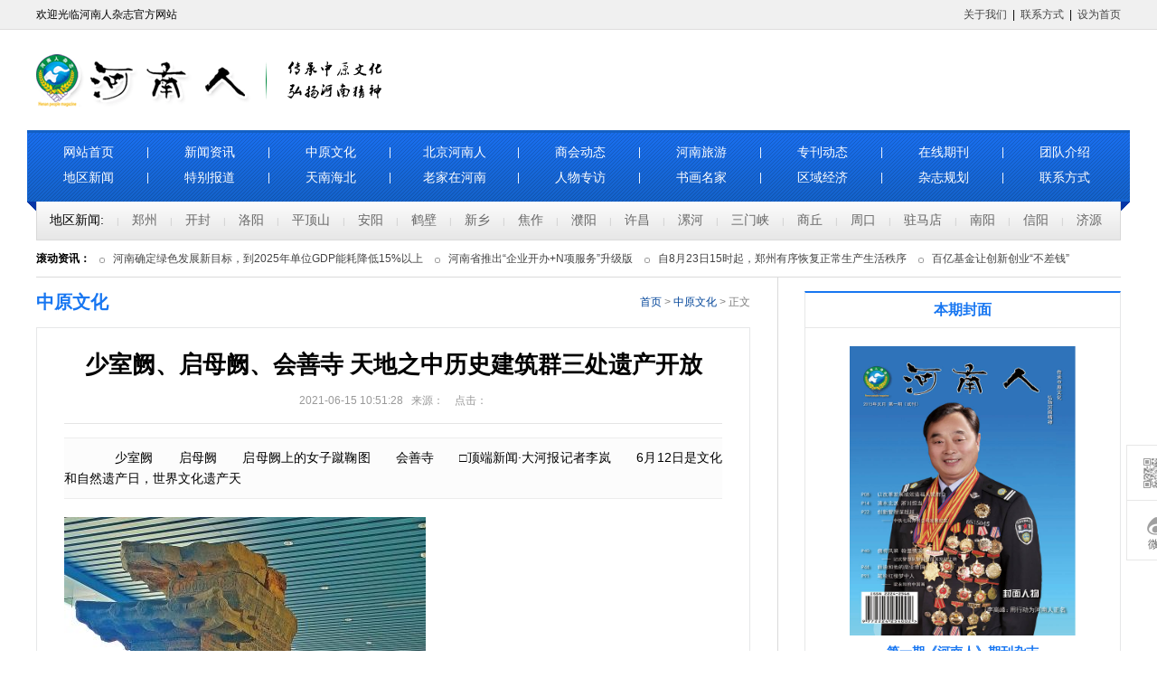

--- FILE ---
content_type: text/html;charset=utf-8
request_url: http://www.hnrzz.net/show-10-6448-1.html
body_size: 11339
content:

<!DOCTYPE html PUBLIC "-//W3C//DTD XHTML 1.0 Transitional//EN" "http://www.w3.org/TR/xhtml1/DTD/xhtml1-transitional.dtd">
<html xmlns="http://www.w3.org/1999/xhtml">
<head>
<meta http-equiv="Content-Type" content="text/html; charset=utf-8" />
<meta http-equiv="X-UA-Compatible" content="IE=9; IE=8; IE=7; IE=EDGE" />
<title>少室阙、启母阙、会善寺 天地之中历史建筑群三处遗产开放 - 中原文化 - 河南人杂志网</title>
<meta name="keywords" content="河南人杂志网">
<meta name="description" content="　　少室阙　　启母阙　　启母阙上的女子蹴鞠图　　会善寺　　□顶端新闻&middot;大河报记者李岚　　6月12日是文化和自然遗产日，世界文化遗产天   ">
<link href="http://www.hnrzz.net/statics/css/hnr20150203.css" rel="stylesheet" type="text/css" />
<script src="http://www.hnrzz.net/statics/js/jquery.min.js" type="text/javascript"></script>
<script type="text/javascript" src="http://www.hnrzz.net/statics/js/jquery.sgallery.js"></script>
</head>
<body>
<div class="hnr_top">
	<div class="hnr_main clear">
    	<div class="r_r"><a href="http://www.hnrzz.com/list-2-1.html"  title="关于我们">关于我们</a>&nbsp;&nbsp;|&nbsp;&nbsp;<a href="http://www.hnrzz.com/list-3-1.html"  title="联系方式">联系方式</a>&nbsp;&nbsp;|&nbsp;&nbsp;<a href="javascript:void(0)" onclick="this.style.behavior='url(#default#homepage)';this.setHomePage('#');return(false);" style="BEHAVIOR:url(#default#homepage)">设为首页</a></div>
    	欢迎光临河南人杂志官方网站
  </div>
</div>
<div class="hnr_main clear logo_hnr">
	<div class="r_r banner_hnr">
    <object classid="clsid:D27CDB6E-AE6D-11cf-96B8-444553540000" codebase="http://download.macromedia.com/pub/shockwave/cabs/flash/swflash.cab#version=4,0,2,0" height="87" width="736">
<param name="movie" value="http://www.hnrzz.net/statics/images/hnr/f.swf">
<param name="quality" value="high">
<param name="wmode" value="transparent">
<embed src="http://www.hnrzz.net/statics/images/hnr/f.swf" quality="high" pluginspage="http://www.macromedia.com/shockwave/download/index.cgi?P1_Prod_Version=ShockwaveFlash" type="application/x-shockwave-flash" width="736" height="87" wmode="transparent">

</object>
    </div>
	<div class="l_l hnr_logo"><a href="http://www.hnrzz.net/"><img src="http://www.hnrzz.net/statics/images/hnr/logo.gif" alt="河南人杂志官方网站" /></a></div>
</div>
<div class="hnr_main hnr_nav">
	  <ul class="clearfix">
        <li class="m " ><a href="http://www.hnrzz.net"  title="网站首页">网站首页</a></li>
                                         <li class="s" >|</li>
        <li class="m0 "><a href="http://www.hnrzz.com/list-9-1.html" title="新闻资讯">新闻资讯</a></li>
                                 <li class="s" >|</li>
        <li class="m1  on"><a href="http://www.hnrzz.com/list-10-1.html" title="中原文化">中原文化</a></li>
                                 <li class="s" >|</li>
        <li class="m2 "><a href="http://www.hnrzz.com/list-11-1.html" title="北京河南人">北京河南人</a></li>
                                 <li class="s" >|</li>
        <li class="m3 "><a href="http://www.hnrzz.com/list-12-1.html" title="商会动态">商会动态</a></li>
                                 <li class="s" >|</li>
        <li class="m4 "><a href="http://www.hnrzz.com/list-13-1.html" title="河南旅游">河南旅游</a></li>
                                 <li class="s" >|</li>
        <li class="m5 "><a href="http://www.hnrzz.com/list-14-1.html" title="专刊动态">专刊动态</a></li>
                                 <li class="s" >|</li>
        <li class="m6 "><a href="http://www.hnrzz.com/list-15-1.html" title="在线期刊">在线期刊</a></li>
                                 <li class="s" >|</li>
        <li class="m7 "><a href="http://www.hnrzz.com/list-16-1.html" title="团队介绍">团队介绍</a></li>
                                 <li class="s" style=" display: none;">|</li>
        <li class="m8 "><a href="http://www.hnrzz.com/list-17-1.html" title="地区新闻">地区新闻</a></li>
                                 <li class="s" >|</li>
        <li class="m9 "><a href="http://www.hnrzz.com/list-18-1.html" title="特别报道">特别报道</a></li>
                                 <li class="s" >|</li>
        <li class="m10 "><a href="http://www.hnrzz.com/list-19-1.html" title="天南海北">天南海北</a></li>
                                 <li class="s" >|</li>
        <li class="m11 "><a href="http://www.hnrzz.com/list-20-1.html" title="老家在河南">老家在河南</a></li>
                                 <li class="s" >|</li>
        <li class="m12 "><a href="http://www.hnrzz.com/list-21-1.html" title="人物专访">人物专访</a></li>
                                 <li class="s" >|</li>
        <li class="m13 "><a href="http://www.hnrzz.com/list-22-1.html" title="书画名家">书画名家</a></li>
                                 <li class="s" >|</li>
        <li class="m14 "><a href="http://www.hnrzz.com/list-23-1.html" title="区域经济">区域经济</a></li>
                                 <li class="s" >|</li>
        <li class="m15 "><a href="http://www.hnrzz.com/list-24-1.html" title="杂志规划">杂志规划</a></li>
                         <li class="s">|</li>
        <li class="m "><a href="http://www.hnrzz.com/list-3-1.html"  title="联系方式">联系方式</a></li>
  </ul>
                <div class="nav-site">
        地区新闻:
                <span class="line">|</span>
       <a href="http://www.hnrzz.com/list-25-1.html" title="郑州 " target="_blank">郑州 </a>
                <span class="line">|</span>
       <a href="http://www.hnrzz.com/list-26-1.html" title="开封" target="_blank">开封</a>
                <span class="line">|</span>
       <a href="http://www.hnrzz.com/list-27-1.html" title="洛阳" target="_blank">洛阳</a>
                <span class="line">|</span>
       <a href="http://www.hnrzz.com/list-28-1.html" title="平顶山" target="_blank">平顶山</a>
                <span class="line">|</span>
       <a href="http://www.hnrzz.com/list-29-1.html" title="安阳" target="_blank">安阳</a>
                <span class="line">|</span>
       <a href="http://www.hnrzz.com/list-30-1.html" title="鹤壁" target="_blank">鹤壁</a>
                <span class="line">|</span>
       <a href="http://www.hnrzz.com/list-31-1.html" title="新乡" target="_blank">新乡</a>
                <span class="line">|</span>
       <a href="http://www.hnrzz.com/list-32-1.html" title="焦作" target="_blank">焦作</a>
                <span class="line">|</span>
       <a href="http://www.hnrzz.com/list-33-1.html" title="濮阳" target="_blank">濮阳</a>
                <span class="line">|</span>
       <a href="http://www.hnrzz.com/list-34-1.html" title="许昌" target="_blank">许昌</a>
                <span class="line">|</span>
       <a href="http://www.hnrzz.com/list-35-1.html" title="漯河" target="_blank">漯河</a>
                <span class="line">|</span>
       <a href="http://www.hnrzz.com/list-36-1.html" title="三门峡" target="_blank">三门峡</a>
                <span class="line">|</span>
       <a href="http://www.hnrzz.com/list-37-1.html" title="商丘" target="_blank">商丘</a>
                <span class="line">|</span>
       <a href="http://www.hnrzz.com/list-38-1.html" title="周口" target="_blank">周口</a>
                <span class="line">|</span>
       <a href="http://www.hnrzz.com/list-39-1.html" title="驻马店" target="_blank">驻马店</a>
                <span class="line">|</span>
       <a href="http://www.hnrzz.com/list-40-1.html" title="南阳" target="_blank">南阳</a>
                <span class="line">|</span>
       <a href="http://www.hnrzz.com/list-41-1.html" title="信阳" target="_blank">信阳</a>
                <span class="line">|</span>
       <a href="http://www.hnrzz.com/list-42-1.html" title="济源" target="_blank">济源</a>
                </div>
        
</div>
<div class="clear hnr_main">
<div class="in_st_gg" id="announ">
<ul>
<li> <a href="http://www.hnrzz.net/show-23-6501-1.html" title="河南确定绿色发展新目标，到2025年单位GDP能耗降低15%以上" target="_blank">河南确定绿色发展新目标，到2025年单位GDP能耗降低15%以上</a> 
<a href="http://www.hnrzz.net/show-18-6500-1.html" title="河南省推出“企业开办+N项服务”升级版" target="_blank">河南省推出“企业开办+N项服务”升级版</a> 
<a href="http://www.hnrzz.net/show-18-6499-1.html" title="自8月23日15时起，郑州有序恢复正常生产生活秩序" target="_blank">自8月23日15时起，郑州有序恢复正常生产生活秩序</a> 
<a href="http://www.hnrzz.net/show-18-6498-1.html" title="百亿基金让创新创业“不差钱”" target="_blank">百亿基金让创新创业“不差钱”</a> 
</li>
<li>
<a href="http://www.hnrzz.net/show-27-6497-1.html" title="洛阳市机动车违停 “15分钟到场”免处罚" target="_blank">洛阳市机动车违停 “15分钟到场”免处罚</a> 
<a href="http://www.hnrzz.net/show-33-6496-1.html" title="濮阳市不动产司法查控在全省率先实现“掌上”办理" target="_blank">濮阳市不动产司法查控在全省率先实现“掌上”办理</a> 
<a href="http://www.hnrzz.net/show-20-6495-1.html" title="首批灾后重建项目有这些" target="_blank">首批灾后重建项目有这些</a> 
<a href="http://www.hnrzz.net/show-25-6494-1.html" title="很暖心，郑州交警特殊时期车主违规停桥上不处罚" target="_blank">很暖心，郑州交警特殊时期车主违规停桥上不处罚</a> 
</li>
</ul>
<strong>滚动资讯：</strong>
<script type="text/javascript">
$(function(){
	startmarquee('announ',45,1,500,3000);
})
</script>
</div>
</div>
<style>.in_st_gg{ border:0px;}</style>
<div class="clear hnr_main list_div border_t1">
	<div class="list_left">
<div class="crumbs "><span class="r_r"><a href="http://www.hnrzz.net">首页</a><span> > </span><a href="http://www.hnrzz.com/list-10-1.html">中原文化</a> >  正文</span>    	<h3 class="h3">中原文化</h3>
</div>
<div id="Article">
        	<h1 class="h1_1">少室阙、启母阙、会善寺 天地之中历史建筑群三处遗产开放<p class="p"><span>2021-06-15 10:51:28&nbsp;&nbsp;&nbsp;来源：&nbsp;&nbsp;&nbsp; 点击：</span><span id="hits"></span></p></h1>
			<div class="summary" >　　少室阙　　启母阙　　启母阙上的女子蹴鞠图　　会善寺　　□顶端新闻&middot;大河报记者李岚　　6月12日是文化和自然遗产日，世界文化遗产天   </div>			<div class="content">
							<img src="http://www.hnrzz.net/uploadfile/2021/0615/20210615105150269.jpg" style="font-size: 16px; text-align: center; color: rgb(51, 51, 51); font-family: Arial, &quot;Microsoft YaHei UI&quot;, &quot;Microsoft YaHei&quot;, SimSun, &quot;Segoe UI&quot;, Tahoma, Helvetica, sans-serif; border: none; appearance: none; vertical-align: middle; max-width: 710px; height: auto !important;" />
<div class="cl" id="mainCon" style="margin: 0px; padding: 0px; vertical-align: top; box-sizing: border-box; zoom: 1; color: rgb(51, 51, 51); font-family: Arial, &quot;Microsoft YaHei UI&quot;, &quot;Microsoft YaHei&quot;, SimSun, &quot;Segoe UI&quot;, Tahoma, Helvetica, sans-serif; font-size: 14px; text-align: justify; height: auto !important; overflow-y: inherit !important;">
<p style="margin: 0px 0px 15px; padding: 0px; vertical-align: top; box-sizing: border-box; line-height: 28px; font-size: 16px; text-align: center;">　　少室阙</p>
<p style="margin: 0px 0px 15px; padding: 0px; vertical-align: top; box-sizing: border-box; line-height: 28px; font-size: 16px; text-align: center;"><img border="0" src="http://www.hnrzz.net/uploadfile/2021/0615/20210615105150897.jpg" style="border: none; appearance: none; vertical-align: middle; max-width: 710px; height: auto !important;" /></p>
<p style="margin: 0px 0px 15px; padding: 0px; vertical-align: top; box-sizing: border-box; line-height: 28px; font-size: 16px; text-align: center;">　　启母阙</p>
<p style="margin: 0px 0px 15px; padding: 0px; vertical-align: top; box-sizing: border-box; line-height: 28px; font-size: 16px; text-align: center;"><img src="http://www.hnrzz.net/uploadfile/2021/0615/20210615105150689.jpg" style="border: none; appearance: none; vertical-align: middle; max-width: 710px; height: auto !important;" /></p>
<p style="margin: 0px 0px 15px; padding: 0px; vertical-align: top; box-sizing: border-box; line-height: 28px; font-size: 16px; text-align: center;">　　启母阙上的女子蹴鞠图</p>
<p style="margin: 0px 0px 15px; padding: 0px; vertical-align: top; box-sizing: border-box; line-height: 28px; font-size: 16px; text-align: center;"><img src="http://www.hnrzz.net/uploadfile/2021/0615/20210615105151669.jpg" style="border: none; appearance: none; vertical-align: middle; max-width: 710px; height: auto !important;" /></p>
<p style="margin: 0px 0px 15px; padding: 0px; vertical-align: top; box-sizing: border-box; line-height: 28px; font-size: 16px; text-align: center;">　　会善寺</p>
<p style="margin: 0px 0px 15px; padding: 0px; vertical-align: top; box-sizing: border-box; line-height: 28px; font-size: 16px;">　　□顶端新闻&middot;大河报记者李岚</p>
<p style="margin: 0px 0px 15px; padding: 0px; vertical-align: top; box-sizing: border-box; line-height: 28px; font-size: 16px;">　　6月12日是&ldquo;文化和自然遗产日&rdquo;，世界文化遗产&ldquo;天地之中&rdquo;历史建筑群包含的少室阙、启母阙、会善寺三处文化遗产，完成基础设施与外部环境改造提升后当天面向社会首次开放，进一步完善了&ldquo;天地之中&rdquo;文旅内容，显示了河南省登封市推进嵩山历史文化传承与文旅融合，加快建设环嵩山文化带、建设大景区城市的不懈努力。</p>
<p style="margin: 0px 0px 15px; padding: 0px; vertical-align: top; box-sizing: border-box; line-height: 28px; font-size: 16px;">　<b>　少室阙、启母阙被列为第一批全国重点文物保护单位</b></p>
<p style="margin: 0px 0px 15px; padding: 0px; vertical-align: top; box-sizing: border-box; line-height: 28px; font-size: 16px;">　　6月14日上午，三门峡游客杨建强带着家人来到少室阙景区游玩。他告诉记者，很早以前就听说过&ldquo;汉三阙&rdquo;，一直都想来登封看看。他前一天看到媒体报道说少室阙和启母阙正式对外开放了，内心十分激动，一大早便开车赶了过来。&ldquo;少室阙的壁画很精美，反映了当时人们的生活场景，很生动！&rdquo;看着石壁上的雕刻，杨建强连连感叹。</p>
<p style="margin: 0px 0px 15px; padding: 0px; vertical-align: top; box-sizing: border-box; line-height: 28px; font-size: 16px;">　　据介绍，新开放的三处文化遗产均为全国重点文物保护单位，少室阙、启母阙为嵩山汉三阙其中之二，是罕见的汉代地上建筑遗存，阙身画像是沉雄的汉代艺术的集中反映；会善寺始建于北魏，其大殿系元代建筑，建筑形制、技术对我国建筑史研究有着重要的意义。</p>
<p style="margin: 0px 0px 15px; padding: 0px; vertical-align: top; box-sizing: border-box; line-height: 28px; font-size: 16px;">　　1.少室阙</p>
<p style="margin: 0px 0px 15px; padding: 0px; vertical-align: top; box-sizing: border-box; line-height: 28px; font-size: 16px;">　　少室阙位于登封市嵩山少室山东麓，为少室山庙前的神道阙，大约建于汉安帝延光二年（123年），与太室阙、启母阙并称为&ldquo;中岳汉三阙&rdquo;。少室阙以青灰色块石砌筑，分东西二阙。两阙结构相同，为二重子母阙，由阙基、阙身、阙顶三部分构成。东阙通高3.37米，西阙通高3.75米，间距7.60米。西阙北面三层中部有阴刻篆书&ldquo;少室神道之阙&rdquo;6字，阙铭也为篆书，约55行，每行4字，皆侵蚀，不可辨识。少室阙上雕刻的画像有车马出行、宴饮、羽人、玄鸟生商、四灵、兽斗、击剑、狩猎、犬逐兔、驯象、斗鸡、蹴鞠、羊头、鹿、虎、马技、月宫、常青树、柏树等，其中以马戏图和狩猎图最为出众。少室阙是古代祭祀少室山神的重要实物见证，也是中国古代祭祀礼制建筑的典范之一。</p>
<p style="margin: 0px 0px 15px; padding: 0px; vertical-align: top; box-sizing: border-box; line-height: 28px; font-size: 16px;">　　2.启母阙</p>
<p style="margin: 0px 0px 15px; padding: 0px; vertical-align: top; box-sizing: border-box; line-height: 28px; font-size: 16px;">　　启母阙，又名开母阙，位于登封市太室山南麓万岁峰下，是启母庙前的神道阙，为东汉延光二年（123年）颍川太守朱宠所建，与太室阙、少室阙并称为&ldquo;中岳汉三阙&rdquo;。启母阙以凿石雕刻砌成，分东西二阙，现存高3.17米。西阙北面有两方阙铭，一方为启母阙铭，篆书；另一方是请雨铭，在启母阙铭下隶书，堂溪典撰写。阙身雕刻马技、骑马出行、杂技、幻术、驯象、郭巨埋儿、夏禹化熊、果下马、狩猎、虎逐鹿、双蛟、月宫图、蹴鞠图等，阙顶雕刻瓦垄、瓦当、板瓦、垂脊等建筑构件，其中女子蹴鞠图是足球起源于中国的重要实物证据。启母阙雕刻艺术具有很高的历史、艺术、科学价值，在世界历史学金石雕刻史上占有重要地位。阙顶上雕刻的建筑构件的外形为研究汉代建筑提供了实物依据。</p>
<p style="margin: 0px 0px 15px; padding: 0px; vertical-align: top; box-sizing: border-box; line-height: 28px; font-size: 16px;">　　3.会善寺</p>
<p style="margin: 0px 0px 15px; padding: 0px; vertical-align: top; box-sizing: border-box; line-height: 28px; font-size: 16px;">　　会善寺位于登封市城北6公里嵩山南麓积翠峰下，始建于北魏孝文帝时期（471年~499年），是古代嵩山地区僧人的受戒中心，与少林寺、法王寺、嵩岳寺并称为嵩山四大寺院。会善寺坐北朝南，现存二进二院，西院11座建筑，东院7座，其中大雄宝殿创建于元代，后多次重修，其建筑出檐深远，斗拱硕大，是嵩山地区仅存的元代木结构建筑。除大殿外，其他建筑均为硬山式灰瓦顶。会善寺内现存东魏《中岳嵩阳寺碑》、北齐《会善寺碑》等碑碣石刻30余通、唐至清古树120余株、明代铸大铁钟一口，寺西有唐净藏禅师塔，西南和东南有清代砖塔5座。</p>
<p style="margin: 0px 0px 15px; padding: 0px; vertical-align: top; box-sizing: border-box; line-height: 28px; font-size: 16px;">　　少室阙和启母阙被国务院公布为第一批全国重点文物保护单位。会善寺被国务院公布为第五批全国重点文物保护单位。2010年8月1日，包含少室阙、启母阙、会善寺在内的登封&ldquo;天地之中&rdquo;历史建筑群被列为世界文化遗产。</p>
<p style="margin: 0px 0px 15px; padding: 0px; vertical-align: top; box-sizing: border-box; line-height: 28px; font-size: 16px;">　　<b>因基础设施和保护措施不完善，三处景点推迟到现在才开放</b></p>
<p style="margin: 0px 0px 15px; padding: 0px; vertical-align: top; box-sizing: border-box; line-height: 28px; font-size: 16px;">　　中岳嵩山南麓的登封市拥有全国重点文物保护单位24处26项，是全国拥有国保单位最多的县（市），也是河南省5处世界文化遗产地之一。近年来，登封市积极打造国家级监测预警体系，大力实施&ldquo;文物活化利用&rdquo;工程，并于2020年9月投资1.53亿元，实施嵩山历史文化传承与文旅融合示范项目，对少室阙、会善寺、启母阙等7处文物景点进行规范提升，实现保护与发展共进双赢，&ldquo;天地之中&rdquo;历史建筑群保护管理获最高5星级荣誉。</p>
<p style="margin: 0px 0px 15px; padding: 0px; vertical-align: top; box-sizing: border-box; line-height: 28px; font-size: 16px;">　　登封文旅局旅游服务中心副主任朱建平告诉记者，&ldquo;天地之中&rdquo;历史建筑群和各建筑建成时间从汉朝到清朝，时间跨度达2000多年，是中国时间跨度最长、建筑种类最多、文化内涵最丰富的古代建筑群之一。由于部分遗产点过于分散，有的建筑在山脚下，甚至在野草丛生的荒坡上，交通很不便，加之部分遗产旅游基础设施不完善，保护措施跟不上，长期以来并未对外开放。从去年开始，当地对少室阙、会善寺、启母阙景点的基础设施进行了改造提升，目前已达到了对外开放的条件。</p>
<p style="margin: 0px 0px 15px; padding: 0px; vertical-align: top; box-sizing: border-box; line-height: 28px; font-size: 16px;">　　据介绍，依托厚重的历史文化资源，登封坚持生态优先、文化引领、绿色发展，精准把握山城规律，沿山发展、环山发展，全线33公里的环嵩山旅游公路于今年5月1日建成通车，把嵩山&ldquo;汉三阙&rdquo;、少林寺、会善寺、嵩阳书院、中岳庙等&ldquo;天地之中&rdquo;历史建筑群文化遗产串珠成链，有力支撑了郑汴洛&ldquo;三座城、三百里、三千年&rdquo;黄金文化旅游廊道建设。同时，登封以大景区理念规划建设美丽县城，城市景观大道、主干道等城市路网不断迭代升级，依路扩绿、以绿连园、以园显山，城市景观主轴被改造成&ldquo;城市会客厅&rdquo;，加之完整居住社区持续提升服务市民与游客的功能，强力推动文旅转型和一二三产融合发展，正由&ldquo;多景点+小城市&rdquo;向&ldquo;大景区城市&rdquo;转变。</p>
<p style="margin: 0px 0px 15px; padding: 0px; vertical-align: top; box-sizing: border-box; line-height: 28px; font-size: 16px;"><b>　　古建筑中的&ldquo;阙&rdquo;链接</b></p>
<p style="margin: 0px 0px 15px; padding: 0px; vertical-align: top; box-sizing: border-box; line-height: 28px; font-size: 16px;">　　阙出现于西周,在汉代普遍使用,是一种导引性的标志建筑,多设在城市、宫殿、祠庙、宅第等前方,称为门阙。此外,在墓园入口处的神道两侧也可设阙,称为墓阙。</p>
<div>&nbsp;</div>
</div>
<br />
				<!--内容关联投票-->
				                
						</div>
              <div class="show_fxan clear">
            
            <p class="l_l" style="padding-top:12px;">
            <strong>相关热词搜索：</strong>            </p>
            	<div class="bdsharebuttonbox r_r" ><A class=bds_more href="#" data-cmd="more"></A><A class=bds_tsina title=分享到新浪微博 href="#" data-cmd="tsina"></A><A class=bds_tqq title=分享到腾讯微博 href="#" data-cmd="tqq"></A><A class=bds_renren title=分享到人人网 href="#" data-cmd="renren"></A><A class=bds_weixin title=分享到微信 href="#" data-cmd="weixin"></A><A class=bds_qzone title=分享到QQ空间 href="#" data-cmd="qzone"></A><A class=bds_sqq title=分享到QQ好友 href="#" data-cmd="sqq"></A><A class=bds_kaixin001 title=分享到开心网 href="#" data-cmd="kaixin001"></A></div>
<script>window._bd_share_config={"common":{"bdSnsKey":{},"bdText":"","bdMini":"1","bdMiniList":false,"bdPic":"","bdStyle":"0","bdSize":"24"},"share":{}};with(document)0[(getElementsByTagName('head')[0]||body).appendChild(createElement('script')).src='http://bdimg.share.baidu.com/static/api/js/share.js?v=89860593.js?cdnversion='+~(-new Date()/36e5)];</script>
            </div>
            <p class="f14 show_sjxf">
                <strong>上一篇：</strong><a href="http://www.hnrzz.net/show-10-6446-1.html">火“出圈”的河南博物院成端午假期郑州最热景点</a><br />
                <strong>下一篇：</strong><a href="http://www.hnrzz.net/show-10-6457-1.html">第五届老子文化论坛在河南灵宝函谷关举行</a>
            </p>
                                            <div class="bk30"></div>
                  </div>	
      </div>
    <div class="list_right">
            <div class="bk15 "></div>
    <div class="in_zzfm" style="float:none; width:auto; height:auto; padding-bottom:15px;">
        <h3 class="h3">本期封面</h3>
                                              <li><a href="http://www.hnrzz.com/show-15-1-1.html" target="_blank" title="第一期《河南人》期刊杂志"><img src="http://www.hnrzz.com/uploadfile/2015/0730/20150730102011731.jpg" width="250" height="320" class="img"/></a>   <h6 class="h6"><a href="http://www.hnrzz.com/show-15-1-1.html" target="_blank" title="第一期《河南人》期刊杂志">第一期《河南人》期刊杂志</a></h6><p class="p">谁说我把故乡遗忘，梦中我又回到故乡。潺潺的小河，秀美的村庄，还有那棵挺拔的白杨&hellip;&hellip;窗外...</p></li>
                                            
        </div>
<div class="bk15 "></div>
<!--广告-->
<div class="  gg">
                                                                   <a href="" target="_blank"  title="" ><img src="http://www.hnrzz.com/uploadfile/2015/0910/20150910050727455.jpg" alt="河南美景" width="350" height="100" /></a>
                                </div>
<!--广告 结束-->
<div class="bk15 "></div>
            	<div class="box1">
                <h2 class="h2" >栏目推荐</h2>
                <ul class="box1list m_t_15">
                                                <div class="p clear"><a href="http://www.hnrzz.net/show-10-6481-1.html" title="郑州又一新地标落定 黄河国家博物馆初步设计获批" target="_blank" class="l_l"><img src="http://www.hnrzz.net/uploadfile/2021/0712/thumb_100_82_20210712094301261.jpg" width="100" height="82" class="img"/></a> <h5 class="h5"><a href="http://www.hnrzz.net/show-10-6481-1.html" title="郑州又一新地标落定 黄河国家博物馆初步设计获批" target="_blank" class="">郑州又一新地标落定 黄河国家博物</a></h5>     <p class="xx"><span class="rq">日期：1970-01-01 </span></p>
　　黄河国家博物馆效果图郑州市自然资源和规划局供图　　□顶端新...</div>
                                       <div class="p clear"><a href="http://www.hnrzz.net/show-10-6457-1.html" title="第五届老子文化论坛在河南灵宝函谷关举行" target="_blank" class="l_l"><img src="http://www.hnrzz.net/uploadfile/2021/0616/thumb_100_82_20210616033320561.jpg" width="100" height="82" class="img"/></a> <h5 class="h5"><a href="http://www.hnrzz.net/show-10-6457-1.html" title="第五届老子文化论坛在河南灵宝函谷关举行" target="_blank" class="">第五届老子文化论坛在河南灵宝函谷</a></h5>     <p class="xx"><span class="rq">日期：1970-01-01 </span></p>
开幕式活动 王玉兴摄人民网三门峡6月10日电（记者王玉兴）函谷雄关...</div>
                                       <div class="p clear"> <h5 class="h5"><a href="http://www.hnrzz.net/show-10-6446-1.html" title="火“出圈”的河南博物院成端午假期郑州最热景点" target="_blank" class="">火&ldquo;出圈&rdquo;的河南博物院成端午假期</a></h5>     <p class="xx"><span class="rq">日期：1970-01-01 </span></p>
6月14日，河南商报记者从OTA（在线旅游社）机构发布的《2021端午假...</div>
                                       <div class="p clear"> <h5 class="h5"><a href="http://www.hnrzz.net/show-10-6437-1.html" title="“宝藏”档案再现地质学家与我省不解之缘" target="_blank" class="">&ldquo;宝藏&rdquo;档案再现地质学家与我省不</a></h5>     <p class="xx"><span class="rq">日期：1970-01-01 </span></p>
平顶山矿区是国家大型煤炭基地；万里黄河第一坝三门峡黄河大坝是我...</div>
                                       <div class="p clear"> <h5 class="h5"><a href="http://www.hnrzz.net/show-10-6413-1.html" title="对标“西湖大学”“南科大”郑州要建1~2所高水平研究型大学" target="_blank" class="">对标&ldquo;西湖大学&rdquo;&ldquo;南科大&rdquo;郑州要</a></h5>     <p class="xx"><span class="rq">日期：1970-01-01 </span></p>
郑州近期发布的《郑州市新基建建设示范区发展规划（2021~2025）（征...</div>
                     
                  
                </ul>
            </div>
            <!--<div class="box1 box2">
                <h2 class="h2">热门信息排行</h2>
                <ul class="box1list m_t_10">
             				                					<li><i>1</i><a href="http://www.hnrzz.com/show-10-1543-1.html" target="_blank">横店圆明新园争议声中开门迎客</a></li>
				                					<li><i>2</i><a href="http://www.hnrzz.com/show-10-4123-1.html" target="_blank">河南九个千年古县被联合国看中，有你家乡没？</a></li>
				                					<li><i>3</i><a href="http://www.hnrzz.net/show-10-6448-1.html" target="_blank">少室阙、启母阙、会善寺 天地之中历史建筑群三处遗产开放</a></li>
				                					<li><i>4</i><a href="http://www.hnrzz.com/show-10-1416-1.html" target="_blank">在文艺工作座谈会上的讲话</a></li>
				                					<li><i>5</i><a href="http://www.hnrzz.com/show-10-427-1.html" target="_blank">唐玄奘原名是什么 唐玄奘简介及取经路线</a></li>
				                					<li><i>6</i><a href="http://www.hnrzz.com/show-10-4391-1.html" target="_blank">豫剧现代戏《朝阳沟》迎来60周年华诞</a></li>
				                					<li><i>7</i><a href="http://www.hnrzz.com/show-10-6094-1.html" target="_blank">河南记协关于推荐参评第二十九届中国新闻奖作品的公示</a></li>
				                					<li><i>8</i><a href="http://www.hnrzz.com/show-10-1285-1.html" target="_blank">民国时时尚达人爱去哪？南京公余联欢社修缮后迎客</a></li>
				                					<li><i>9</i><a href="http://www.hnrzz.com/show-10-265-1.html" target="_blank">中原文化解读</a></li>
				                					<li><i>10</i><a href="http://www.hnrzz.com/show-10-1681-1.html" target="_blank">汴绣的历史兴衰</a></li>
				            
                </ul>
            </div>
            <div class="bk15 "></div>-->
            <div class="box1 box2">
                <h2 class="h2">本月热门信息</h2>
                <ul class="box1list m_t_10">
             				                					<li><i>1</i><a href="http://www.hnrzz.com/show-10-4123-1.html" target="_blank">河南九个千年古县被联合国看中，有你家乡没？</a></li>
				                					<li><i>2</i><a href="http://www.hnrzz.com/show-10-1543-1.html" target="_blank">横店圆明新园争议声中开门迎客</a></li>
				                					<li><i>3</i><a href="http://www.hnrzz.net/show-10-6457-1.html" target="_blank">第五届老子文化论坛在河南灵宝函谷关举行</a></li>
				                					<li><i>4</i><a href="http://www.hnrzz.net/show-10-6481-1.html" target="_blank">郑州又一新地标落定 黄河国家博物馆初步设计获批</a></li>
				                					<li><i>5</i><a href="http://www.hnrzz.com/show-10-5875-1.html" target="_blank">金玉共振、铜墙铁壁、文化新地标……商都遗址博物院将这样建</a></li>
				                					<li><i>6</i><a href="http://www.hnrzz.com/show-10-6127-1.html" target="_blank">郑州美术馆馆长罗鸣当选郑州市书协主席</a></li>
				                					<li><i>7</i><a href="http://www.hnrzz.net/show-10-6469-1.html" target="_blank">庆祝中国共产党成立100周年河南优秀舞蹈专场汇报演出举行</a></li>
				                					<li><i>8</i><a href="http://www.hnrzz.net/show-10-6446-1.html" target="_blank">火“出圈”的河南博物院成端午假期郑州最热景点</a></li>
				                					<li><i>9</i><a href="http://www.hnrzz.com/show-10-1285-1.html" target="_blank">民国时时尚达人爱去哪？南京公余联欢社修缮后迎客</a></li>
				                					<li><i>10</i><a href="http://www.hnrzz.com/show-10-5078-1.html" target="_blank">“开封好人”温暖全国——一座城市的正能量传递</a></li>
				            
                </ul>
            </div>
<div class="bk15 "></div>
<!--广告-->
<div class="  gg">
                                                                   <a href="" target="_blank"  title="" ><img src="http://www.hnrzz.com/uploadfile/2015/0910/20150910014235824.jpg" alt="老子照片" width="350" height="250" /></a>
                                </div>
<!--广告 结束-->
<div class="bk15 "></div>
    </div>
</div>




<script type="text/javascript">
<!--
	function show_ajax(obj) {
		var keywords = $(obj).text();
		var offset = $(obj).offset();
		var jsonitem = '';
		$.getJSON("http://www.hnrzz.net/index.php?m=content&c=index&a=json_list&type=keyword&modelid=1&id=6448&keywords="+encodeURIComponent(keywords),
				function(data){
				var j = 1;
				var string = "<div class='point key-float'><div style='position:relative'><div class='arro'></div>";
				string += "<a href='JavaScript:;' onclick='$(this).parent().parent().remove();' hidefocus='true' class='close'><span>关闭</span></a><div class='contents f12'>";
				if(data!=0) {
				  $.each(data, function(i,item){
					j = i+1;
					jsonitem += "<a href='"+item.url+"' target='_blank'>"+j+"、"+item.title+"</a><BR>";
					
				  });
					string += jsonitem;
				} else {
					string += '没有找到相关的信息！';
				}
					string += "</div><span class='o1'></span><span class='o2'></span><span class='o3'></span><span class='o4'></span></div></div>";		
					$(obj).after(string);
					$('.key-float').mouseover(
						function (){
							$(this).siblings().css({"z-index":0})
							$(this).css({"z-index":1001});
						}
					)
					$(obj).next().css({ "left": +offset.left-100, "top": +offset.top+$(obj).height()+12});
				});
	}

	function add_favorite(title) {
		$.getJSON('http://www.hnrzz.net/api.php?op=add_favorite&title='+encodeURIComponent(title)+'&url='+encodeURIComponent(location.href)+'&'+Math.random()+'&callback=?', function(data){
			if(data.status==1)	{
				$("#favorite").html('收藏成功');
			} else {
				alert('请登录');
			}
		});
	}

$(function(){
  $('#Article .content img').LoadImage(true, 660, 660,'http://www.hnrzz.net/statics/images/s_nopic.gif');    
})
//-->
</script>

<script language="JavaScript" src="http://www.hnrzz.net/api.php?op=count&id=6448&modelid=1"></script>
<div class="nt_foot clear" >

    <div class="clear hnr_main ">

    <div class="lin_fot_ys">

    	友情链接：

        
        
        
     
		
              
              <a href="http://www.peoplefineart.com/" target="_blank">人民美术家杂志社</a> 

              
		
              
              <a href="http://www.peopleart.tv/" target="_blank">人民美术网</a> 

              
		
              
              <a href="http://news.sina.com.cn/" target="_blank">新浪新闻</a> 

              
		
              
              <a href="http://www.juhecn.com/" target="_blank">聚合源码</a> 

              
		
              
              <a href="http://news.baidu.com/" target="_blank">百度新闻</a> 

              
		
              
              <a href="http://www.dahe.cn" target="_blank">大河网</a> 

              
		
              
              <a href="http://www.henandaily.cn/" target="_blank">河南日报</a> 

              
		
              
              <a href="http://www.nfpeople.com/" target="_blank">人物周刊</a> 

              
		
	
</div>

    <div class="clear foot_nav_dh ">

    	<div class="fot_ri_dh r_r">

        <p class="p"><strong>联系方式:</strong><br />地址：北京市朝阳区金台西路2号<br />人民日报社33号楼210室<br />

电话：010-5369579  65363288<br />

传真：010-53695798



</p>

        </div>

        <img src="http://www.hnrzz.net/statics/images/hnr/flogo.gif" class="l_l"/>

        <div class="zz_fo_nav clear">


<a href="http://www.hnrzz.net"  title="网站首页">网站首页</a><a href="http://www.hnrzz.com/list-9-1.html" title="新闻资讯">新闻资讯</a><a href="http://www.hnrzz.com/list-10-1.html" title="中原文化">中原文化</a><a href="http://www.hnrzz.com/list-11-1.html" title="北京河南人">北京河南人</a><a href="http://www.hnrzz.com/list-12-1.html" title="商会动态">商会动态</a><a href="http://www.hnrzz.com/list-13-1.html" title="河南旅游">河南旅游</a><a href="http://www.hnrzz.com/list-14-1.html" title="专刊动态">专刊动态</a><a href="http://www.hnrzz.com/list-15-1.html" title="在线期刊">在线期刊</a><a href="http://www.hnrzz.com/list-16-1.html" title="团队介绍">团队介绍</a><a href="http://www.hnrzz.com/list-17-1.html" title="地区新闻">地区新闻</a><a href="http://www.hnrzz.com/list-18-1.html" title="特别报道">特别报道</a><a href="http://www.hnrzz.com/list-19-1.html" title="天南海北">天南海北</a><a href="http://www.hnrzz.com/list-20-1.html" title="老家在河南">老家在河南</a><a href="http://www.hnrzz.com/list-21-1.html" title="人物专访">人物专访</a><a href="http://www.hnrzz.com/list-22-1.html" title="书画名家">书画名家</a><a href="http://www.hnrzz.com/list-23-1.html" title="区域经济">区域经济</a><a href="http://www.hnrzz.com/list-24-1.html" title="杂志规划">杂志规划</a><a href="http://www.hnrzz.com/list-3-1.html"  title="联系方式">联系方式</a>
        </div>

</div>

</div>

</div>

<div class="fo_js_ln">

<div class="clear hnr_main ">

	<span class="r_r">design by <a href="http://www.createe.net" target="_blank">Createe</a></span>

	<span class="l_l"> Copyright@20015 河南人杂志 All Rights Reserve&nbsp;&nbsp;<a href="https://beian.miit.gov.cn" target="_blank">京ICP备2021008116号 </a></span>

</div>

</div>

<ul id="side-bar" class="side-pannel side-bar">

  <a href="javascript:;" class="qr"><s class="g-icon-qr1"></s><i></i></a>

  <a href="#" target="_blank" class="text weibo"><s class="g-icon-weibo1"></s><span>微博</span></a>

  <a href="javascript:;" class="gotop" style="display:none;"><s class="g-icon-top"></s></a>

</ul>

<script>

	$(function(){

		$(window).scroll(function(){

			if($(window).scrollTop()>100){

				$("#side-bar .gotop").fadeIn();	

			}

			else{

				$("#side-bar .gotop").hide();

			}

		});

		$("#side-bar .gotop").click(function(){

			$('html,body').animate({'scrollTop':0},500);

		});

	});

</script>

</body>

</html>

--- FILE ---
content_type: text/css
request_url: http://www.hnrzz.net/statics/css/hnr20150203.css
body_size: 10792
content:
body,h1,h2,h3,h4,h5,h6,hr,p,blockquote,dl,dt,dd,ul,ol,li,pre,form,fieldset,legend,button,input,textarea,th,td{margin:0;padding:0;word-wrap:break-word}
body,html,input{font:12px/1.5 "\5FAE\8F6F\96C5\9ED1","Microsoft Yahei","Hiragino Sans GB",Helvetica}
table{border-collapse:collapse;border-spacing:0;}img{border:none}
pre {white-space: pre-wrap; /* css-3 */white-space: -moz-pre-wrap; /* Mozilla, since 1999 */white-space: -pre-wrap; /* Opera 4-6 */white-space: -o-pre-wrap; /* Opera 7 */	word-wrap: break-word; /* Internet Explorer 5.5+ */}
h1,h2,h3,h4,h5,h6{font-size:100%;}input.dialog{height:0; height:0; font-size:0; line-height:0; border:none}
h1{font-size:34px;}h2{font-size:26px;}h3{font-size:18px; }h4{font-size:16px;}h5{font-size:14px;}h6{font-size:12px;}
input,label,img,th{vertical-align:middle;}.font-fixh{font-family: Georgia,Arial; color: #f00; font-size: 16px; font-weight: 700;}address,cite,dfn,em,var{font-style:normal;}
code,kbd,pre,samp{font-family:courier new,courier,monospace;}
input.button ,input.btn{padding:0.25em;width: auto;_width:0;overflow:visible !ie;}
ul,ol,li{list-style:none;}
a{text-decoration:none;}
a:hover{text-decoration:underline;}
.white,.white a{color:#fff}.blue,.blue a{color:#004499}.gray4,a.gray4{color:#999}
.red, .red a, a.red{color:red;}.green{color:#0E774A}
select optgroup{color:#CAC8BB;}
header{ display:block}
.h450{ height:450px;}
.h563{height:563px;}
.h412{ height:310px;}
.h824{ height:653px;}
.m_t_10{ margin-top:10px;}
.m_b_10{ margin-bottom:10px;}
.m_t_15{ margin-top:15px;}
.m_t_20{ margin-top:20px;}
.m_l_20{ margin-left:20px;}
.m_r_20{ margin-right:20px;}
.m_b_20{ margin-bottom:20px;}
.p_b_15{ padding-bottom:15px;}
.p_b_20{ padding-bottom:20px;}
.m_t_0{ margin-top:0px;}
.border_t1{border-top:1px solid #dadada;}
.border_r1{border-right:1px solid #dadada;}
.border_b1{border-bottom:1px solid #dadada;}
.m_mer{ color:#1776f1;}
/*通用样式*/
.hidden{display:none;}.invisible{visibility:hidden;}
.ib,.ib-a a{display:inline-block;zoom:1;*display:inline;}
.clear:after,.main:after{content:".";display:block;height:0;clear:both;visibility:hidden;}.clear,.main{display:inline-block;}/* Hides from IE-mac \*/* html .clear,* html .main{height:1%;}.clear,.main{display:block;}

.f12{font-size: 12px}.f14{font-size: 14px}.f16{font-size: 16px}.f18{font-size:18px}.f20{font-size:20px}
.lh20{line-height: 20px}.lh22{line-height: 22px}.lh24{line-height: 24px}.lh26{line-height: 26px}.lh28{line-height: 28px}
.fb{ font-weight:bold}.fn{ font-weight:normal}
.bk,.bk3,.bk6,.bk8,.bk10,.bk15,.bk20,.bk30{clear: both;font-size: 1px;height: 0;line-height: 1px}
.bk3{height: 3px;}.bk6{height: 6px}.bk8{height: 8px}.bk10{height: 10px}.bk15{height: 15px}.bk20{height: 20px}.bk30{height: 30px}
.row-2 li{ float:left; width:50%}.row-3 li{ float:left; width:33%}.row-4 li{ float:left; width:25%}.row-5 li{ float:left; width:20%}
.cu,.cu-li li,.cu-span span {cursor: hand;!important;cursor: pointer}
.text-c{text-align: center}.text-l{text-align: left}.text-r{text-align: right}
.lf{float: left}.rt{float: right}.pr{ position:relative}.pa{ position:absolute}
.img-wrap{border:1px solid #eee;text-align:center;overflow:hidden}
.img-wrap a{display:table-cell;vertical-align:middle;*display:block; overflow:hidden; background-color:#fff}
.img-wrap a:hover{ background-color:#e8eff6}
.col-left{float:left}
.col-auto{overflow:hidden;_zoom:1;_float:left;}
.col-right{float:right}a{text-decoration:none; color:#444}
a:hover{text-decoration:underline; color:#1E50A2}
.blue,blue a,.box h5 a,.box h6 a,.box a.more,.crumbs a{ color:#004499}
.keylink,.keylink:link,.keylink:hover,.keylink:active {text-decoration:underline;width:26px; height:22px; line-height:22px; background:#fff; border:1px dotted #aaa;  text-align:center}
textarea{border:1px solid #DCDDDD; background:#fff;clear:both;color:#555;font-size:14px;height:130px;padding:5px 0 0 5px;text-align:left;width:99%; margin-bottom:8px}
.input-text,input.date,input.endDate,.input-focus{border:1px solid #DCDDDD; height:22px; padding:0 0 0 3px}
input.date,input.endDate{background: #fff url(../images/admin_img/input_date.png) no-repeat right 3px; padding-right:18px;font-size:12px;}

.pad-6{padding:6px; overflow:hidden}.pad-10{padding:10px; overflow:hidden}.pad_10,.pad-lr-10{padding:0 10px}.pad-lr-6{padding:0 6px}
.hr{background: url(../images/uline.gif) repeat-x center center;}
.hr hr{display:none}
.ib, .ib-li li, .ib-a a, .ib-span span,.btn,.btn input,.photo-hot li,.Article-Tool a ,.photo-list li,.photo-channel .photo-slide .change i,.photo-channel .tool .auto,.photo-channel .tool .up,.photo-channel .tool .next,.photo-cat .content h5 span.blue a,.submit{display:inline-block;zoom:1;*display:inline;}
.body-top,.header,.header .logo{background: url(../images/v9/body-top.png) repeat-x left -115px;}
.body-top{height:26px; background-color:#eee; vertical-align:middle}
.body-top .login{ float:right}
.body-top .login span{ color:#CCC}
.body-top .login a.rss{width:32px; float:right;overflow:hidden; text-indent:-222px;background: url(../images/icon/rsso.gif) no-repeat left center; margin-left:8px}
.body-top .content{ margin:auto; width:960px;}
.special-body-top{height:38px;background-position: left -104px; background-color:#fff}
.special-body-top a.logo{background: url(../images/v9/special-show.png) no-repeat right center; padding-right:58px; float:left; display:block}
.special-body-top .content{ padding:2px 0}
.special-body-top .nav{ float:left; padding:10px 0 0 12px}
.special-body-top .nav span{ padding:0 8px; color:#CCC}
body fieldset{border:1px solid #D8D8D8; padding:0 10px 10px;*padding:10px;}
body fieldset legend{padding:3px 8px;font-weight:700;}
body fieldset.blue{border:1px solid #dce3ed}
body fieldset.blue legend{padding:3px 8px;font-weight:700;color:#347add; background:none; border:none}

/* 通用按钮 */
.btn{ padding-left:6px}
.btn,.btn input{background: url(../images/v9/button.png) no-repeat; height:24px; line-height:24px;width:auto;_width:0;overflow:visible !ie}
	 .btn input{background-position: right 0; border:0 none; color:#fff; padding-right:6px;_height:25px}
.submit{padding-left:3px}
.submit,.submit input{ background: url(../images/member/but.png) no-repeat; height:29px;width:auto;_width:0;overflow:visible !ie}
.submit input{background-position: right top; border:none; padding:0 10px 0 7px; font-size:14px}
/* 页面宽度 （更改页面宽度后，需要更改“images/v9/body-bg.png”图片的宽度） */
.header,.main,.footer{width:960px;margin:0 auto;}
/* 头部 */
.header{padding:10px 7px;background-position: left -142px}
.header .logo{float:left;background-position: right -10px;background-repeat: no-repeat; padding:0 20px 0 10px; height:70px; text-align:center;*font-size:40px;}
.header .logo a{display:table-cell;vertical-align:middle;text-align:center;*display:block; height:70px; float:left}
.header .search{ float:left; width:360px;_width:auto; padding-left:20px; height:70px}
.header .search .tab{ padding:3px 0}
.header .search .tab span{ color:#ddd}
.header .search .tab a{ color:#6f7172}
.header .search .tab a.on{ font-weight:700}
.header .search .bd{ background:#ededed; padding:5px; float:left;}
.header .search .text{border:1px solid #e5e5e7;padding:4px 0 3px 40px; height:18px;width:210px;background:#fff url(../images/v9/icon.png) no-repeat}
.header .search .button{ background:#3a6ea5; border:none; color:#fff; height:1.9em;margin-left:3px;width:4.2em; margin-left:6px;vertical-align:middle; text-align:center}
.header .banner{ overflow:hidden;zoom:1;_float:right; text-align:right;	}

/* 导航 */
.header .nav-bar{clear:both; height:33px}
.header .nav-bar,.header .nav-bar map,.header .nav-site,.header .nav-site li.line,.header .subnav{background: url(../images/v9/nav.png) no-repeat}
.header .nav-bar map{background-position: right -130px; display:block}
.header .nav-site{height:33px;background-position: left -65px;background-repeat: repeat-x; margin:0 5px; padding-left:5px}
.header .nav-site li{float:left; height:33px; line-height:33px; padding:0 5px; }
.header .nav-site li a{color:#fff; font-size:14px; font-weight:700;*display:block}
.header .nav-site li.line{background-position: 2px -215px; padding:0; width:10px; text-indent:-10000px}
.header .subnav{ padding-left:16px; border-left:1px solid #d2dfed;border-right:1px solid #d2dfed;background-position: left -33px;background-repeat: repeat-x; height:32px; line-height:32px}
.header .subnav a{ color:#004499}
.header .subnav span{ padding:0 3px; color:#c8d8e9;}
/* main style */
.main{}
.main .col-left{width:700px; margin-right:10px}
.news-hot{background: url(../images/v9/hot_bg.png) no-repeat;float:left; width:380px; margin-right:9px; height:380px}
.main .col-left .slide{overflow:hidden;_float:left;zoom:1}

/* 通用容器 */
.box{border:1px solid #c3d4e7;zoom:1; overflow:auto; padding-bottom:10px}
.box h5,.box h6{background: url(../images/v9/title.png) no-repeat right top;color:#1e50a2; height:26px; margin-bottom:10px; line-height:26px; padding-left:10px;border-bottom:1px solid #dce7f3; position:relative}
.box h6{ margin-bottom:0}
.box h5.title-1,.box h6.title-1{background-position: right -52px}
.box h5.title-2,.box h6.title-2{background-position: right -100px}
.box h5.title-2 span.tab{float:right; padding-right:6px; color:#a4bcd6}
.box h5.title-2 span.tab span{ color:#2064ae;cursor: hand;!important;cursor: pointer}
.box a.more{ font-size:12px; font-family:"宋体"; margin-right:8px; font-weight:normal; position:absolute;top:0; *top:1px;_top:1px; right:0}
.box .content{ padding:0 10px; overflow:auto}

/* 默认幻灯片 */
.FocusPic{zoom:1;position:relative; overflow:hidden}
.FocusPic .content{overflow:hidden}
.FocusPic .changeDiv a{position:absolute;top:0px;left:0px;display:none;}
.FocusPic .title-bg,.FocusPic .title{position:absolute;left:0px;bottom:0;width:434px;height:50px;line-height:50px;overflow:hidden}
.FocusPic .title-bg{background:#000;filter:alpha(opacity=50);opacity:0.5;}
.FocusPic .title a{display:block;padding-left:15px;color:#fff; font-size:14px;}
.FocusPic .change{bottom:15px;height:20px;right:8px;*right:5px;_right:4px;position:absolute;text-align:right;z-index:99;}
.FocusPic .change i {background:#666;color:#FFF;cursor:pointer;font-family:Arial;font-size:12px;line-height:15px;margin-right:5px;padding:2px 6px; font-style:normal; height:15px;display:inline-block;display:-moz-inline-stack;zoom:1;*display:inline;-moz-border-radius:25px;-webkit-border-radius: 25px;border-radius:25px;}
.FocusPic .change i.cur {background:#FF7700;}
/* 滚动公告 */
#announ{ height:40px; line-height:40px; overflow:hidden; }

/* 首页 */
.extend{ padding:0;}
.extend img{ margin:1px}
.extend .col-left{background: url(../images/v9/extend.png) no-repeat;height:36px; width:22px; color:#fff; text-align:center; padding-top:3px; font-weight:700; margin-right:6px}
.extend .col-auto{ font-family:"宋体"; color:#CCC;; padding:4px 0 0 0; height:40px}
.box .news-photo{padding:0 0}
.box .news-photo li{ float:left; width:139px; text-align:center; padding:5px 0; vertical-align:top}
.box .news-photo li div.img-wrap{ width:110px; margin:auto; margin-bottom:5px; height:85px;}
.box .news-photo li div.img-wrap a{ width:110px; height:85px;*font-size:62px;}
/*new-hot*/
.news-hot{}
.news-hot .content{ padding:16px 10px 0 16px}
.news-hot .content h4{ padding:1px 0 5px 5px; font-size:18px; font-family:"宋体",Verdana;}
.news-hot p {color:#777}
.news-hot p img{ float:left; margin-right:10px}
/* special */
.box{ background-color:#fff}
.box .special p{overflow:auto; margin-top:14px}
.box .special p img{margin-right:10px; float:left}
/* Digg */
.box .digg{background: url(../images/v9/num_list.png) no-repeat 10px 5px; padding-left:30px}
.box .digg li{ height:24px; line-height:24px; overflow:hidden; position:relative}
.box .digg li span{background:#fff url(../images/v9/icon.png) no-repeat 0 -67px; position:absolute; right:0; top:0; padding:0 0 0 13px; width:30px}
/* vote */
.box .vote h4{ font-size:14px; font-weight:normal}
.box .vote label{display:block; line-height:22px}
.box .vote .btn{ margin:6px 12px 0 0}

/* rank */
.rank li{background: url(../images/uline.gif) repeat-x left top; clear:both;margin-top:-1px; overflow:hidden;*height:57px;}
.rank li span{float:left;font-family:Arial,Helvetica,sans-serif;font-size:18px;font-style:italic;height:58px;color:#1E50A2;line-height:58px;overflow:hidden;padding-right:10px;text-align:right;width:60px;background: url(../images/v9/rank.png) no-repeat right 10px;}
.rank li a.title{padding:9px 0 0; display:block; margin-left:76px}
/*board*/
.list{  color:#888;}
.list li span{font-size:12px; padding:0 6px}
.cat-area{width:343px; float:left}
.cat-area .content p img{ margin-right:10px; float:left}
.cat-area .content p{color:#777; height:75px; overflow:hidden}
.cat-area .content p strong{ font-size:14px; color:#333}
/* Blogroll */
.blogroll {}
.blogroll h5{ background:none; font-size:12px; margin:0 2px}
/* 当前位置 */
.crumbs{  height:55px; line-height:55px;}
.crumbs span{color:#7e7e7e}
.crumbs h3.h3{ font-size:20px; color:#1776f1; }
/* 栏目信息搜索 */
.search-form{ background-color:#FFFCED;border:1px solid #FFBF7A; padding:5px 10px; overflow:hidden;zoom:1}
.search-form li{ float:left; padding:5px 12px 5px 0; height:24px; line-height:24px; white-space:nowrap}
.search-form li.bk{ float:none; height:1px; line-height:1px; overflow:hidden; padding:0}
.search-form *{vertical-align: middle}
.search-form label{ padding:0 8px 0 0}
.search_term{line-height:28px}
.search_term th{ font-weight:normal; text-align:right; padding-right:8px; color:#666; width:70px}
.search-list li{border-bottom:1px dashed #ccc;margin:6px 0 0; padding:10px 0; overflow:hidden}
.search-list li img{float:left; margin-right:8px}
.search-list li p{ color:#999}
.search-point{background-color:#E6F1FB; padding:6px 10px; margin:10px 0}
/* 新闻频道 */
.main .channel-hot{width:450px}
.channel-hot .news-hot,.channel-hot .news-hot .icon,.photo-slide,.photo-channel .photo-hots,.box-hots,.box-hots .icon,.photo-channel .photo-hots .icon,.photo-channel .photo-cat,.photo-channel #Article,.photo-channel .relevance,.comment{background: url(../images/v9/cat_hot_bg.png) repeat-x left -38px}
.channel-hot .news-hot,.photo-channel .photo-hots,.photo-channel .photo-cat,.box-hots{width: auto; position:relative; border:1px solid #c3d4e7; margin:0; height:302px}
.channel-hot .news-hot .icon,.photo-channel .photo-hots .icon,.box-hots .icon{position:absolute;top:0px;left:0;width:37px;height:37px;background-position: left top;background-repeat: no-repeat}
.channel-hot .news-hot{width:450px}
.channel-hot .news-hot div.hr{width:422px}
.channel-slide{border:1px solid #c3d4e7; padding:3px}
.channel-slide .thumb{ width:94px; float:left}
.channel-slide .thumb li{ margin-top:4px; position:relative}
.channel-slide .thumb li a .icon{display:none}
.channel-slide .thumb li.on a .icon{position:absolute;top:25px;right:-2px;background: url(../images/v9/channel_slide.png) no-repeat; width:8px; height:8px; display:block}
.channel-slide .thumb li img{border:3px solid #fff}
.channel-slide .thumb li.on img{border-color:#6e96be}
.channel-slide .photo{ overflow:hidden;_float:left;_zoom:1; position:relative; width:398px;_width:392px; height:234px}
.channel-slide .photo li{ display:none; position:absolute; top:0; left:0}
.channel-slide .title{ height:60px;background: url(../images/v9/channel_slide.png) repeat-x left -17px}
.channel-slide .title p{ padding:8px 10px 0; color:#666; display:none}
.channel-slide .title p strong{font-size:18px; color:#0066cc; line-height:22px}

/* 图片频道 - photo */
.photo-channel .photo-slide{ width:435px; padding:5px;border:1px solid #c3d4e7;zoom:1;}
.photo-channel .photo-slide .FocusPic .title-bg,.photo-channel .photo-slide .FocusPic .title{ bottom:35px}
.photo-channel .photo-slide .change{bottom:0px; left:0; text-align:left; height:30px;}
.photo-channel .photo-slide .change i{background: url(../images/v9/focusBg.gif) no-repeat right top; width:39px; height:30px; text-align:center; padding:0; margin-right:8px; line-height:30px;color:#049}
.photo-channel .photo-slide .change i.cur{background-position: left top; color:#fff; font-weight:700}
.photo-channel .photo-hots,.box-hots{float:left; width:242px; margin-right:10px;_margin-right:5px; height:auto; overflow:hidden;padding-bottom:5px;}
.photo-channel .photo-hots h4, .box-hots h4{text-align:left;height:26px;*height:25px;font:18px/26px "MicroSoft YaHei","SimHei";color:#457bb4;*line-height:25px;margin:0; padding:5px 0 0px 30px}
.photo-channel .photo-cat{ position:relative; height:auto}
.photo-cat .content h5 a,.photo-cat .content h5 a strong{background-image: url(../images/v9/title_photo.png);background-repeat: no-repeat; height:35px; padding-left:10px;display:block; float:left;text-decoration: none;}
.photo-cat .content{padding-bottom:6px}
.photo-cat .content h5 a strong{background-position: right top; padding-right:14px; color:#fff; float:left; line-height:35px}
.photo-cat .content h5{position:absolute;left:14px; top:-4px; width:98%}
.photo-cat .content h5 span{ font-size:12px; font-weight:normal; padding-left:12px; line-height:38px}
.photo-cat .content h5 span.blue a{ background-image:none; float:none; padding:0 4px; height:auto}
.photo-cat .content h5 span.blue a:hover{ color:#F30}
.photo-cat .content h5 span.blue a.more{ float:right}
.photo-cat .photo-list{ padding-top:45px}
.photo-list li{ vertical-align:top; width:188px;*width:191px; text-align:center; padding-bottom:12px}
.photo-list li div.img-wrap{ width:160px; height:120px; margin:auto; margin-bottom:3px}
.photo-list li div.img-wrap a{ width:160px; height:120px;*font-size:88px;}

/*专题*/
.special-channel .box-hots{ width: auto; float:none; margin:0}
.special-channel .box-hots .content{ padding:10px}
.special-channel .special-slide{position:relative}
.special-channel .special-slide .change{ position:absolute; top:0px; right:0px;height:8px;font-size:0}
.special-channel .special-slide .change i{background: url(../images/v9/special-slide.png) no-repeat top right; width:8px; height:8px; text-indent:-1000px; font-size:0; margin-left:6px; display: block; float:left;cursor: hand;!important;cursor: pointer}
.special-channel .special-slide .change i.cur{background-position: left top;}
.special-channel .special-slide .changeDiv{ overflow: auto; padding:10px 0 0 10px}
.special-channel .special-slide .changeDiv a{ position:absolute; width:660px; display:none}
.special-channel .special-slide .changeDiv a img{ float:left; margin-right:10px}

.special-channel .header{ overflow:hidden; padding:0}
.special-channel .new{ width:315px}
.special-channel .img-text .intro{ padding:6px 8px}
.special-channel .img-text .news-hot{ background-image:none; width:auto; padding:10px 0 0 0; margin:0; height:auto}
.special-channel .img-text{width:385px}
.special-channel .img-text .box a.title{ padding:6px 0 3px; display:block}
.special-channel .img-text .vote{ padding:0}.special-channel .img-text .vote .content{ padding:0 8px 10px}
.special-channel .int{ background-color:#f5f5f5; padding:8px 10px}
.special-channel .int .box{ padding:8px 10px; height:374px; overflow:hidden}
.special-channel .int .box h4{ font-size:12px; font-weight:normal}
.special-channel .int .box p{ color:#979090}
.special-channel .news-photo li{ width:156px}

/*RSS*/
.rss-channel{background: url(../images/v9/rss_bg.png) repeat-x left 38px;}
.rss-channel .header,.rss-channel .navlist .memu .content div,.rss-channel .navlist .memu .content ul li,.rss-channel .xml .rss dt,.rss-channel .xml a.xmlbut,.rss-channel .xml .rss dd a{background: url(../images/v9/rss.png) no-repeat;}
.rss-channel .header{height:88px; overflow:hidden}
.rss-channel .special-body-top a.logo{background-image:none; padding-right:0px}
.rss-channel .box h5,.rss-channel .box h6{ position:static}
.rss-channel .main{overflow:visible; background-color:#fff}
.rss-channel .navlist{width:200px}
.rss-channel .navlist .memu{padding:0}
.rss-channel .navlist .memu .content {padding:1px 1px 0}
.rss-channel .navlist .memu .content div{background-color:#dae7f4;height:24px;line-height:24px;margin-bottom:1px;font-weight:700;background-position: 18px -216px; padding-left:26px}
.rss-channel .navlist .memu .content div.color{ background-color:#eaf2f9}
.rss-channel .navlist .memu .content div.on{background-position: 16px -188px;}
.rss-channel .navlist .memu .content ul{display:none; line-height:22px; padding:3px 0 3px 30px}
.rss-channel .navlist .memu .content ul li{background-position: left -161px;_background-position: left -165px; padding-left:10px; height:22px}
.rss-channel .navlist .memu .content ul li.on,.rss-channel .navlist .memu .content ul li:hover{background-position: left -140px; color:#F60}
.rss-channel .rsslist{ width:730px}
.rss-channel .rsslist .box{ width:358px; float:left; overflow:visible}
.rss-channel .xml{ float:right; font-size:12px; font-weight:normal; }
.rss-channel .xml a.xmlbut{background-position: left -116px; display:block; width:24px; font-size:1px; text-indent:-1000px; float:left; height:15px; margin-right:5px; overflow:hidden; margin-top:4px}
.rss-channel .xml .rss{float:left; position:relative; z-index:1}
.rss-channel .xml .rss dl{ overflow:hidden; height:26px;width:65px;}
.rss-channel .xml .rss dt{background-position: -28px -116px; padding-left:18px;height:21px; line-height:17px; margin-top:5px;}
.rss-channel .xml .rss dd{height:16px; line-height:16px; padding:5px 0}
.rss-channel .xml .rss dd a{ padding-left:14px;background-position: 5px -258px;}
.rss-channel .xml .cur{width:65px; z-index:2}
.rss-channel .xml .cur dl{width:65px;border:1px solid #C3D4E7; position: absolute; top:-1px; right:-1px;  background-color:#fff; z-index:999;overflow:visible; height:auto}
.rss-channel .xml .cur dd{border-top:1px dashed #DCDDDD;}
/* 内容 */
#Article{ overflow:hidden;border:1px solid #e6e7e8;zoom:1; padding:0 30px}
.photo-channel .relevance{ border:1px solid #C3D4E7;zoom:1; padding:0 20px}
#Article h1.h1_1{color:#000;font:800 26px/30px "宋体",arial;margin-bottom:6px; text-align:center; padding:25px 0 15px; border-bottom:1px solid #e5e5e5}
#Article h1.h1_1 p.p{ padding-top:15px;}
#Article h1.h1_1 span{ font-size:12px; font-weight:normal; line-height:20px; color:#999}
#Article .content{ font-size:14px; padding-top:20px; line-height:24px;}
#Article .content p{font-size:14px;line-height:23px;text-align:justify;word-wrap:break-word; padding:8px 0}
#Article .related{ border:1px solid #e6e7e8 ; padding:5px 12px 12px 12px;}
#Article .related h1.h1{padding-bottom:4px; margin-bottom:10px;}
#Article .related a{ color:#0b3b8c; background:url(../images/hnr/list_d.gif) no-repeat 0px -43px; padding-left:12px;}
.Article-Tool{ border:1px solid #c3d4e7; position:relative; top:-1px; text-align:right; padding:8px; vertical-align:middle; height:15px; background-color:#f4f8fd}
.Article-Tool a{width:16px;height:16px;line-height:16px;background: url(../images/v9/icon.png) no-repeat; margin-left:6px;}
.Article-Tool a:hover{text-decoration: none}
.Article-Tool a.t,.Article-Tool a.t6{background-position: left -336px; width:auto; padding-left:16px; color:#8896b1}
.Article-Tool a.t1{background-position: left -115px;}
.Article-Tool a.t2{background-position: left -159px;}
.Article-Tool a.t3{background-position: left -205px;}
.Article-Tool a.t4{background-position: left -250px;}
.Article-Tool a.t5{background-position: left -294px;}
.Article-Tool a.t6{background-position: left -421px;padding-left:18px;}
/*关键字提示*/
.point{border:1px solid #ffbf7a; background:#fffced;  position: absolute; z-index:1000; width:auto;}
.point .arro{position:absolute; top:-9px;*top:-13px; left:97px; width:18px; height:9px;background: url(../images/v9/key_float.png) no-repeat;}
.point .contents{padding:8px 10px; text-indent:0;margin-right:10px;font-weight:normal;}
.point a.close span{display:none}
.point a.close{background: url(../images/cross.png) no-repeat left 3px; display:block; width:16px; height:16px;position: absolute; right:4px; top:4px;*top:0px;_top:0px;outline:none;}
.point a.close:hover{background-position: left -46px}
.point span.o1,
	.point span.o2,
	.point span.o3,
	.point span.o4{position:absolute;width:3px;height:3px;background: url(../images/fillet.png) no-repeat; line-height:0; font-size:0}
	.point span.o1{background-position: left top; top:-1px;*top:-5px; left:-1px;}
	.point span.o2{background-position: right top; top:-1px;*top:-5px; right:-1px}
	.point span.o3{background-position: left -3px; bottom:-1px;*bottom:3px; left:-1px}
	.point span.o4{background-position: right -3px; bottom:-1px;*bottom:3px; right:-1px;}

/*图片内容*/
.photo-channel #Article .tool{ position:relative; height:35px; padding-top:6px}
.photo-channel #Article .tool .auto,.photo-channel .tool .up,.photo-channel .tool .next{background: url(../images/v9/up-next.png) no-repeat; height:27px; width:31px;margin-right:10px; overflow:hidden; line-height:27px}
.photo-channel #Article .tool .auto span,.photo-channel .tool .up span,.photo-channel .tool .next span{ visibility:hidden}
.photo-channel #Article .tool .auto{background-position: -39px top;}
.photo-channel #Article .tool .next{background-position: -78px top;}
.photo-channel #Article .Article-Tool{ position:absolute; right:0; border:none; background:none; font-size:12px; font-weight:normal}
.photo-channel #Article .tool .stat{ color:#999;}
.photo-channel #Article .big-pic{ text-align:center; padding:10px 0; border:1px solid #ededed; background-color:#fafcfe; position: relative}
.photo-channel #Article .big-pic #big-pic{display:table-cell;vertical-align:middle;*display:block; overflow:hidden;*font-size:480px; width:896px; height:650px}
.photo-channel #Article .big-pic .max{ position:absolute; bottom:0px; right:0px;background: #FFF url(../images/v9/max.png) no-repeat 5px center; z-index:101; padding:5px 5px 5px 20px}
.photo_prev{position:absolute;left:0;top:0;width:50%;height:100%;z-index:100}
.photo_next{ position:absolute; right:0; top:0; width:50%; height:100%; z-index:100}
.photo_prev a,.photo_next a{background-image: url(../images/blank.gif);display:block; width:100%; height:100%; outline:none;}

#Article .list-pic{ padding:22px 0 16px; height:100px}
#Article .cont{overflow:hidden; float: left; width:616px; height:80px}
#Article .cont li{ float:left; width:123px; text-align:center; display:block; overflow:hidden}
#Article .cont li .img-wrap{width:100px; height:75px; margin:0 auto;}
#Article .cont li .img-wrap a{*font-size:55px;width:100px; height:75px;outline: medium none;}
#Article .cont li.on .img-wrap{ border:2px solid #ffb017}
#Article .list-pic .pre,#Article .list-pic .next{float:left; display:block; position:relative;background: url(../images/v9/pic_bg.png) no-repeat;width:110px;height:86px; text-align:center}
#Article .list-pic .pre{ left:-8px;top:-3px; margin-right:14px}
#Article .list-pic .next{ right:-8px; float:right;top:-3px}
#Article .list-pic .pre .img-wrap,#Article .list-pic .next .img-wrap{width:102px; height:72px;border:none; padding:4px 0 8px}
#Article .list-pic .pre .img-wrap a,#Article .list-pic .next .img-wrap a{*font-size:53px;width:98px; height:72px; padding:0px 5px 0 4px;*padding:0px 5px 5px 0px }
#Article .list-pic .pre .img-wrap a:hover,#Article .list-pic .next .img-wrap a:hover{ background:none}
#Article .list-pic .next{ right:-8px; float:right;bottom:-2px}
#Article .pre-bnt,#Article .next-bnt{margin-top:3px;cursor: hand;!important;cursor: pointer}
#Article .pre-bnt,#Article .next-bnt,#Article .pre-bnt span,#Article .next-bnt span{background: url(../images/v9/big-btn.png) no-repeat; display:block; width:17px; height:69px; float:left;}
#Article .pre-bnt:hover, #Article .next-bnt:hover,#Article .pre-bnt-on,#Article .next-bnt-on{background-position: 0 -78px;}
#Article .pre-bnt span{background-position: -30px top;}
#Article .pre-bnt:hover span,#Article .pre-bnt-on span{background-position: -30px -78px;}
#Article .next-bnt span{background-position: -55px top;}
#Article .next-bnt:hover span,#Article .next-bnt-on span{background-position: -55px -78px;}
/* endSelect */
#endSelect{top:290px;left:333px;position:absolute;width:230px;height:71px;border:1px solid #8a8a8a;display:none;z-index:200;}
#endSelect .bg{height:100%;width:100%;background:#000;filter:Alpha(Opacity=50);opacity:0.5;}
#endSelect .E_Cont{position:absolute;top:10px;left:26px;color:#fff;font-size:14px;}
#endSelect .E_Cont p{padding:4px 0;zoom:1;overflow:hidden;}
#rePlayBut,#nextPicsBut,#endSelect #endSelClose{background:url(../images/v9/big-btn.png) no-repeat}
#rePlayBut{float:left;width:69px;height:23px;background-position: 0px -167px;}
#nextPicsBut{float:left;width:97px;height:23px;background-position: -100px -167px;margin-left:10px;}
#endSelect #endSelClose{background-position: 0px -217px;position:absolute;top:3px;right:3px;cursor:pointer;width:11px;height:11px;overflow:hidden;z-index:2;}

.photo-channel #Article .text{ border:1px solid #ddd; background-color:#f3f3f3; padding:8px 10px; zoom:1; margin-bottom:20px}
.photo-channel .relevance{ padding:5px 10px 10px}
.photo-channel .relevance h5,.comment h4{background: url(../images/v9/icon.png) no-repeat left -375px; padding-left:16px;}
.photo-channel .relevance .photo-list{ padding:0; overflow:auto; padding-top:10px}
.photo-channel .relevance .photo-list li{ float:left; width:153px; padding:0}
.photo-channel .relevance .photo-list li .img-wrap{width:110px;height:86px;margin:0 auto;background: url(../images/v9/pic_bg.png) no-repeat; border:none; margin-bottom:6px}
.photo-channel .relevance .photo-list li .img-wrap a{*font-size:59px;width:104px; height:86px; padding:1px 5px 5px 1px }
.photo-channel .relevance .photo-list li .img-wrap a:hover{ background:none}

.box .photo-hot{padding:0 2px}
.photo-hot li{width:119px;*width:50%; text-align:center; padding:5px 0; vertical-align:top}
.photo-hot li div.img-wrap{ width:94px; margin:auto; margin-bottom:5px; height:64px;}
.photo-hot li div.img-wrap a{ width:94px; height:64px;*font-size:48px;}
/* 分页 */
#pages { padding:25px 0 0px 0px; font-family:宋体; text-align: left }
#pages a { display:inline-block; height:26px; line-height:26px; background:#fff; border:1px solid #e3e3e3; text-align:center; color:#333; padding:0 12px}
#pages a.a1 { width:56px; padding:0 }
#pages a:hover { background:#f1f1f1; color:#000;  text-decoration:none }
#pages span { display:inline-block; height:26px; line-height:26px; background:#5a85b2; border:1px solid #5a85b2; color:#fff; text-align:center;padding:0 12px}
.page .noPage { display:inline-block; width:56px; height:26px; line-height:26px;  border:1px solid #e3e3e3; text-align:center; color:#a4a4a4; }

/* 广告位 */
.ads{padding-top:8px}
.ads .col-left{width:748px;}
.ads .col-auto{border:1px solid #c3d4e7; padding:1px;width:198px}
.ads .col-auto div.left{float:left; background:#dce2ea; width:20px; margin-right:8px; text-align:center; height:83px; padding-top:5px}
.ads .col-auto div.right{overflow:hidden; }

/* 评论-form */
.comment-form{border:1px solid #c3d4e7; padding:10px 20px; margin-bottom:10px}
.comment-form h5{ height:22px; padding-bottom:5px;border-bottom:1px solid #C3D4E7;}
.comment-form strong{background: url(../images/icon/user_comment.png) no-repeat; padding-left:21px; float:left}
.yzm{display:none;position:absolute; background:url(../images/admin_img/login_ts140x89.gif) no-repeat; width:140px; height:89px;text-align:center; font-size:12px;}
	.yzm a:link,.yzm a:visited{color:#036;text-decoration:none;}
	.yzm a:hover{ color:#C30;}
	.yzm img{ cursor:pointer; margin:0px auto; width:130px; height:50px; margin-top:4px; border:1px solid #fff; margin-bottom:1px;}

.comment-form .posn{ padding:10px 0}
.comment-title{ text-align:center; padding:5px 0 10px}
.comment-title a:hover{	text-decoration: none;	color: #F60;}
.comment{border:1px solid #C3D4E7;zoom:1;  padding:8px 15px}
.comment h4{ border-bottom:1px solid #C3D4E7; padding-bottom:6px; margin-bottom:15px}

.comment .title{ margin-bottom:5px}
.comment .title span{ position:relative; top:-5px}
.comment .content{ font-size:14px; background:#f6f9fb; border:1px solid #c4d5df; zoom:1; padding:8px 10px; margin:5px 0}
.comment .content span{display:block;}
.comment_button{margin-bottom:15px;}
.comment_button a{padding:5px; border:solid 1px #C3D4E7; }
.comment_button a.on{background:#4C7FB6; color:#fff;border:solid 1px #3E73A9}


/* footer style */
/* link */
.footer p.info{}
.footer p.info{color:#666; line-height:24px;text-align:center; padding:12px 0; margin-top:15px; border-top:1px solid #dbe7ed}
.footer p.info a{color:#666;}
/*link*/
.colli li{display:inline-block;zoom:1;*display:inline;overflow:hidden;vertical-align:middle;}
.ylink h5 a.rt{ margin-right:8px; font-weight:normal; font-family:"宋体"}
.ylink h5 a.red{ color:red; font-weight:normal; padding:0 6px}
.ylink .imgul li{ text-align:center; margin:5px 10px;}
.ylink .linka a{ margin:10px; white-space:nowrap; height:30px; line-height:30px;}

.itemli{ margin:0px 10px;}
.itemli li{padding:10px 0px;}
.itemli li a{background:url(../images/bg_member_1.gif) no-repeat -5px -126px;font-weight:bold; padding-left:14px;color:#004499; font-size:13px;}
.pd_b0{padding-bottom:0px;}
/*内容摘要*/
.summary { border:1px solid #ededed; border-left:none; border-right:none; background:#fcfcfc;font-size: 14px;line-height: 23px;margin: 15px 0 0;padding: 10px 0px 10px  0px;text-align: justify;text-indent: 2em;}

.hnr_top{ background:#f0f0f0; border-bottom:1px solid #dfdddd;}
.hnr_top .hnr_main{  height:32px; line-height:32px;}
.hnr_main{ width:1200px; margin:0 auto;}
.l_l{ float: left;}
.r_r{ float:right;}
.logo_hnr{ padding:12px 0px;}
.logo_hnr .hnr_logo{ padding-top:15px;}
.hnr_nav.hnr_main{ height:122px; background:url(../images/hnr/nav_bg.gif) no-repeat left top; width:1220px;}
.hnr_nav ul{ padding-top:10px; height:69px;}
.hnr_nav ul li{ float:left; width:92px; height:28px; padding-left:40px; line-height:28px; overflow:hidden; }
.hnr_nav ul li a{ color:#FFF; font-size:14px;}
.hnr_nav ul li.s{color:#FFF; float:left; width:2px; height:28px; padding:0px; font-size:12px; line-height:28px;}
.hnr_nav ul li.m2{ padding-right:12px;padding-left:36px; }.hnr_nav ul li.m11{ padding-right:12px;padding-left:36px;}
.hnr_nav .nav-site{ height:40px;font-size:14px;  line-height:40px; padding-left:25px; }
.hnr_nav .nav-site a{ color:#666;}
.hnr_nav .nav-site span{ font-size:10px; color:#ccc; padding:0 10px; line-height:3px;}
.in_st_gg{ border-bottom:1px solid #dadada; height:40px; line-height:40px;}
.in_st_gg ul{ float:right; width:1140px; }
.in_st_gg ul li a{ padding-left:25px; background:url(../images/hnr/list_d.gif) no-repeat 10px 6px;}
.in_st_gg ul li a:hover{  background:url(../images/hnr/list_d.gif) no-repeat 10px -44px;}
.m_left{ float:left; width:417px;  }
.m_left .in_l_cn{   }
.m_left .in_l_cn img.img{ float:left; margin-right:10px;}
.in_left_ktj .in_l_cn p.p{ height:60px; line-height:20px; color:#666; font-size:12px;}
.in_left_ktj .in_l_cn h4.h4{ position:relative; height:27px; line-height:27px; padding-bottom:10px;}
.in_left_ktj .in_l_cn h4.h4.tttop { padding-left:40px;}
.in_left_ktj .in_l_cn h4.h4_h { font-weight:normal; font-size:12px;  height:24px; line-height:24px; overflow:hidden;}
.in_left_ktj .in_l_cn h4.h4_h .r_r{ color:#999; }
.in_left_ktj .in_l_cn h4.h4_h.ettop { color:#fff; font-size:16px; font-weight:bold; padding-bottom:10px; }
.in_left_ktj .in_l_cn .ettop .xx{ display:none; }
.in_left_ktj .in_l_cn h4.h4.tttop i.i{ position:absolute; width:39px; height:27px; background:url(../images/hnr/topbg.gif) no-repeat left center; left:-4px;  }
.in_left_ktj .er_ingleft.in_l_cn h4.h4_h.ettop{ text-align:center; padding-bottom:3px;}
.in_left_ktj .er_ingleft.in_l_cn h4.h4.ettop{ padding-top:8px;}
.in_left_ktj .er_ingleft.in_l_cn h4.h4.blue{ text-align:center;}

.m_right{ float:right; width:782px;}
.m_right .in_r_cn{ width:762px;   }
.box1{}
.box1 h2.h2{ font-size:16px; border-top:2px solid #1776f1; border-bottom:1px solid #e7e7e7; height:38px; line-height:38px; color:#1776f1; background:url(../images/hnr/lsit_tb.gif) no-repeat left center; padding-left:12px; }
.box1 h2.h2 span.r_r{ }
.box1 h2.h2 span.r_r a{ background:url(../images/hnr/mr_bg.gif) no-repeat right 5px; font-size:14px; font-weight:normal; color:#666; padding-right:17px;}
.box1 h2.h2 span.r_r a:hover{ background:url(../images/hnr/mr_bg.gif) no-repeat right -33px;color:#666;color:#1776f1; text-decoration:none; }
.box1 h1.h1{ font-size:16px; border-bottom:1px solid #e7e7e7; height:38px; line-height:38px; color:#1776f1; background:url(../images/hnr/lsit_tb.gif) no-repeat left center; padding-left:12px; }
.box1 h1.h1 span.r_r{ }
.box1 h1.h1 span.r_r a{ background:url(../images/hnr/mr_bg.gif) no-repeat right 5px; font-size:14px; font-weight:normal; color:#666; padding-right:17px;}
.box1 h1.h1 span.r_r a:hover{ background:url(../images/hnr/mr_bg.gif) no-repeat right -33px;color:#666;color:#1776f1; text-decoration:none; }
.box1 ul.box1list li{  height:26px; line-height:26px;  }
.box1 ul.box1list .p{  height:60px; line-height:20px; color:#666; font-size:12px;padding-bottom:15px; margin-bottom:5px; background:url(../images/uline.gif) repeat-x left bottom;}
.box1 ul.box1list h5.h5{ padding-bottom:3px;}
.box1 ul.box1list h5.h5 a{ font-size:14px;}
.box1 ul.box1list li span.r_r{ color:#999;}
.box1 ul.box1list.qylm li { margin-left:-6px;}
.box1 ul.box1list.qylm li a,.box1 ul.box1list.qylm li a:hover{ background:none; padding-left:0px; }
.box1 ul.box1list li a{ padding-left:13px; background:url(../images/hnr/list_d.gif) no-repeat 0px 7px; font-size:14px; }
.box1 ul.box1list li a:hover{  background:url(../images/hnr/list_d.gif) no-repeat 0px -43px;}
.box1  img.img{ float:left; margin-right:10px;}
.box1 .v_list{}
.box1 .v_list li{padding-bottom:15px; margin-bottom:14px; background:url(../images/uline.gif) repeat-x left bottom;zoom:1; overflow:hidden; }
.box1 .v_list li img.img{ float:left; margin-right:15px; }
.box1 .v_list li h6.h6 { padding-bottom:6px;}
.box1 .v_list li h6.h6 a{ font-size:14px; background:url(../images/hnr/v_img.gif) no-repeat left center; padding-left:20px;  }
.box1 .v_list li a.a_mer{ border:1px solid #1776f1; color:#1776f1;-moz-border-radius:3px;-webkit-border-radius: 3px;border-radius:3px; padding:3px 12px; text-align:center;  }
.box1 .v_list li a.a_mer:hover{ border:1px solid #e98500; color:#e98500;}
.box1 .v_list li .p_p{line-height:20px; color:#666; font-size:12px; padding-bottom:10px; }
.in_new{ float:left; width:480px;}
.in_zzfm{ float:right; width:260px; height:490px; border:1px solid #e6e7e8;border-top:2px solid #1776f1; text-align:center;}
.in_zzfm img.img{ margin-top:20px;}
.in_zzfm h3.h3{ font-size:16px; text-align:center;color:#1776f1;border-bottom:1px solid #e7e7e7; height:38px; line-height:38px;}
.in_zzfm h6.h6 { padding-top:8px;}
.in_zzfm h6.h6 a{ font-size:14px; color:#1776f1;}
.in_zzfm p.p { font-size:14px; color:#999; margin:5px 18px 0px 18px;}
.er_ingleft{ float:left; width:420px;    padding:0px 19px 0px 0px;   }
.er_right{ float:right; width:350px;}
.in_wd_sp .m_left{ width:370px;}
.in_wd_sp .m_right{  width:829px;}
.in_wd_sp .m_right .in_r_cn{ width:809px; }
.in_rwzf.box1 ul.box1list .p{ height:316px;line-height:21px;}
.in_rwzf.box1 ul.box1list h5.h5 { padding:10px 0px 5px 0px; text-align:center; }
.in_rwzf.box1 ul.box1list h5.h5 a{ color:#1E50A2; font-size:15px; }
.in_shmj.box1 ul.box1list .p{ height:263px;line-height:21px;}
.in_shmj.box1 ul.box1list .p a{ width:168px; height:120px; display:block; float:left; margin-right:14px; margin-bottom:14px;}
.insp_sk_style .box1{ border:1px solid #e6e7e8; padding:5px 12px 12px 12px; }
.insp_sk_style .er_right{ width:370px; }
.le_box_td{ border:1px solid #e6e7e8; width:350px; height:202px; padding:15px; margin-top:10px;  }
.td_ri_lsit{ width:806px; padding-top:10px;}
.td_ri_lsit li{ float:left; border:1px solid #e6e7e8; width:172px; height:212px; margin-right:10px; padding:10px; text-align:center; margin-bottom:10px;}
.td_ri_lsit li h6.h6{ font-size:14px;}
.td_ri_lsit li h6.h6 font{ font-size:12px; font-weight:normal; color:#666; }
.td_ri_lsit li h6.h6{ padding-top:5px;}
.tp_tdlist .le_box_td h5.h5{ padding-bottom:6px;}
.tp_tdlist .le_box_td p.p { color:#666; line-height:21px;}
.side-pannel {
	position: fixed;
	left: 50%;
	margin-left: 606px;
	z-index: 99
}
.side-bar {
	border: 1px solid #E7E7E7;
	border-bottom: none;
	bottom: 100px;
	background: #fff
}
.side-bar a {
	display: block;
	cursor: pointer;
	width: 70px;
	height: 60px;
	border-bottom: 1px solid #E7E7E7;
	position: relative;
	color: #676767;
	text-align: center
}
.side-bar a s {
	display: block;
	margin-left: auto;
	margin-right: auto
}
.side-bar a span {
	line-height: 20px
}
.side-bar a:hover {
	background: #DFFFED
}
.side-bar a.gotop s {
	position: absolute;
	top: 50%;
	left: 17px
}
.side-bar a.text {
	padding-top: 25px; height:40px;
}
.side-bar a.qr s {
	position: absolute;
	top: 50%;
	left: 18px
}
.side-bar a.qr i {
	width: 277px;
	height: 259px;
	position: absolute;
	left: -277px;
	top: 50%;
	margin-top: -120px;
	display: none;
	background-position: 0 0
}
.side-bar a.qr:hover i {
	display: block
}
.side-bar a.qr i {
	background-image: url(../images/hnr/sprite2.png)
}

.g-icon-top {
	height: 20px;
	width: 35px;
	margin-top: -10px;
	background-position: 0 -33px
}
.g-icon-survey1 {
	height: 23px;
	width: 26px;
	margin-top: -11px;
	background-position: 0 -53px
}
.side-bar a.survey:hover s {
	height: 23px;
	width: 26px;
	margin-top: -11px;
	background-position: -26px -53px
}
.g-icon-qq1 {
	height: 20px;
	width: 22px;
	margin-top: -10px;
	background-position: -35px -33px
}
.g-icon-weibo1 {
	height: 25px;
	width: 27px;
	margin-top: -12px;
	background-position: -72px 0
}
.g-icon-weibo2, .side-bar a.weibo:hover s {
	height: 25px;
	width: 27px;
	margin-top: -12px;
	background-position: -72px -25px
}
.g-icon-qr1 {
	height: 33px;
	width: 36px;
	margin-top: -16px;
	background-position: -36px 0
}
.g-icon-qr2, .side-bar a.qr:hover s {
	height: 33px;
	width: 36px;
	margin-top: -16px;
	background-position: 0 0
}

.g-icon-qq1, .g-icon-qr1, .g-icon-qr2, .g-icon-survey1, .g-icon-survey2, .g-icon-top, .g-icon-weibo1, .g-icon-weibo2,.side-bar a.qr:hover s, .side-bar a.survey:hover s, .side-bar a.weibo:hover s{background-image: url(../images/hnr/sprite1.png)}
.nt_foot{ margin-top:50px; border-top:3px solid #1360c4; background:#1776f1;}
.lin_fot_ys{  color:#FFF;background:url(../images/hnr/lin_bg01.gif) repeat-x left bottom; height:58px; line-height:56px;}
.foot_nav_dh{ padding:30px 0px;}
.lin_fot_ys a{ color:#FFF; padding-right:10px;}
.zz_fo_nav{ border-left:1px solid #418ff4;float:left; width:620px; margin-left:20px; padding:0 0px; overflow:hidden;}
.zz_fo_nav a{ color:#fff; border-right:1px solid #418ff4; width:120px; height:30px; line-height:30px; text-align:center; float:left; font-size:14px; margin:0 0px 0px 0px;}
.zz_fo_nav a:hover{ color:#fff; background:#1360c4;}
.fot_ri_dh p.p{ padding-top:0px; color:#FFF; line-height:22px;}
.fo_js_ln{ height:45px; line-height:45px; color:#fff; background:#0a64a7; overflow:hidden;}
.fo_js_ln a{  color:#fff; }
.zw_nbys{ padding-top:15px; line-height:24px;}
.zw_nbys p{ padding-top:5px; }

.foot_nav_dh .r_r{ width:260px;}

.list_div{ background:url(../images/hnr/d.gif) repeat-y 820px top;}
.list_divp{ background:url(../images/hnr/d.gif) repeat-y 180px top; }
.list_left{ float:left; width:790px; }
.list_right{ float: right; width:350px; }
.list_right .box1 ul.box1list .p{ margin-bottom:15px; height:82px;}
.list_jc{}
.list_jc li{ zoom:1; overflow:hidden; padding:20px;border:1px solid #ededed; margin-bottom:15px;}
.list_jc li .title{ font-size:16px; font-weight:bold;}
.list_jc li .img{ float:left; margin-right:20px;}
.list_jc li p.xx { font-size:12px; color:#999; padding:10px 0px; }
.list_jc li p.xx a{ font-size:12px; color:#999;  }
.list_jc li p.xx .fl{background: url(../images/i02.gif) no-repeat left center; padding-left:16px; }
.list_jc li p.xx .rq{background: url(../images/i01.gif) no-repeat left center; padding-left:18px; margin-left:15px; }
.list_jc li p.cn{ font-size:12px; line-height:22px;color:#666; }
.list_jc li p.ke a{padding:3px 5px;  font-size:12px; color:#1776f1; white-space: nowrap; }
.list_jc li p.ke { padding-top:10px;}
.list_jc li p.ke a:hover{ background:#0099ff; color:#FFF; }
.list_right .box2 .box1list li { background:url(../images/uline.gif) repeat-x left bottom; padding-bottom:5px; margin-bottom:5px; }
.list_right .box2 .box1list li i { color:#FFF; background:#1776f1;font-family:Arial;font-size:12px;line-height:15px;margin-right:5px;padding:2px 0px; font-style:normal; height:15px;display:inline-block;display:-moz-inline-stack;zoom:1;*display:inline;-moz-border-radius:25px;-webkit-border-radius: 25px;border-radius:25px; width:20px; text-align:center; }
.list_right .box2 .box1list li a,.list_right .box2 .box1list li a:hover{ background:none; padding:0px;}
.show_fxan{ padding:10px 0; text-align:center; border-bottom:1px solid #e6e7e8 ;}

.show_sjxf{ padding:15px 0px; line-height:35px;}
.sslkk{border-bottom:1px solid #e6e7e8 ; padding-bottom:10px; margin-bottom:10px; }
.title_bt font{ font-weight:normal;color:#666; padding-left:12px;}
.btzxye a{ display:block; width:114px; height:39px; background:url(../images/hnr/zxye.gif) no-repeat left center; overflow:hidden; text-indent:-9999px; margin-top:15px;}
.zshowr,.zshowl{ }
.zshowr a,.zshowl a{ width:114px; height:39px; display:block; width:114px; height:39px;  overflow:hidden; text-indent:-9999px; }
.zshowr a{background:url(../images/hnr/zxye1.gif) no-repeat left center; margin-right:40px;  }
.zshowl a {background:url(../images/hnr/zxye.gif) no-repeat left center; margin-left:40px; }

